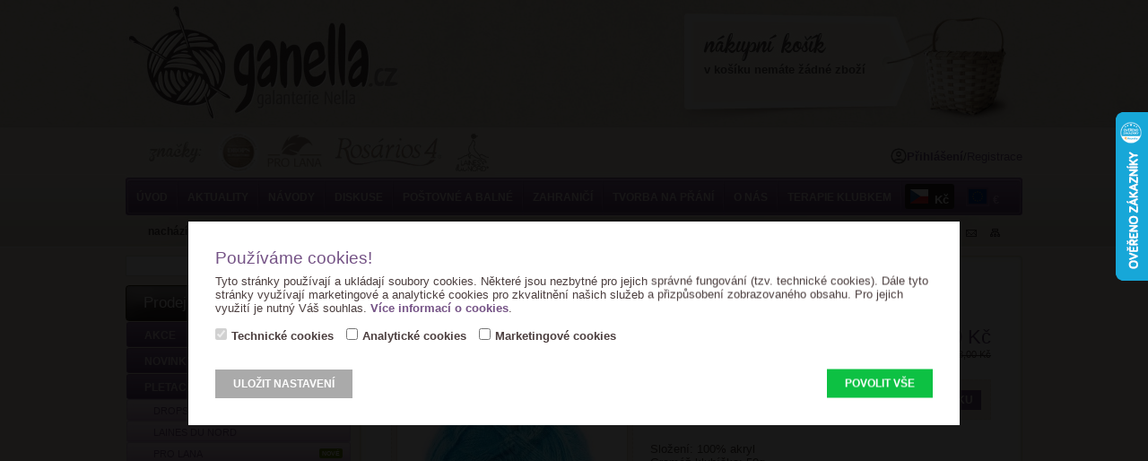

--- FILE ---
content_type: text/html; charset=ISO-8859-2
request_url: https://www.ganella.cz/prize-pluma/5564-prize-rosarios-pluma-70-tyrkysovomodra/
body_size: 7594
content:
<!DOCTYPE html PUBLIC "-//W3C//DTD XHTML 1.1//EN" "http://www.w3.org/TR/xhtml11/DTD/xhtml11.dtd">
<html xmlns="http://www.w3.org/1999/xhtml" xml:lang="cs">
<head>
	<meta http-equiv="content-type" content="text/html; charset=iso-8859-2" />
	<meta http-equiv="Content-language" content="cs" />
	<meta http-equiv="expires" content="-1" />

	<title>Příze Rosários Pluma 70 tyrkysovomodrá : Ganella.cz : galanterie Nella : prodej pletací příze online</title>
	<meta name="description" content="Příze Rosários Pluma 70 tyrkysovomodrá - Příze Pluma; Galanterie Nella / prodej příze online / Ganella.cz" />
	<meta name="keywords" content="Příze,Rosários,Pluma,tyrkysovomodrá,pl70,Příze,Pluma,galanterie,příze,pletení,háčkování,pletací příze,háčkovací příze,vlny,návody na pletení,jehlice,háčky,kruhové jehlice,pletací mlýnek" />
	<link rel="shortcut icon" href="/favicon.ico" />		
	
	<meta name="author" content="People For Net a.s. | PeopleForNet.cz" />
	<meta name="copyright" content="Ganella.cz | Galanterie Nella" />
 
	<meta name="robots" content="index,follow" />
	<meta name="googlebot" content="index,follow,snippet,archive" />
	<meta http-equiv="imagetoolbar" content="no" />

	<link rel="stylesheet" type="text/css" href="/css/global.css?nocache=v38431" media="screen, print" />
	
	
	<link rel="stylesheet" href="/lytebox/lytebox.css?nocache=125" type="text/css" media="screen" />
	<script type="text/javascript" language="javascript" src="/lytebox/lytebox.js"></script>

	<script src="/js/fce.js?nocache=587" type="text/javascript"></script>
	<script type="text/javascript" src="/js/jquery/jquery-1.7.2.min.js"></script>
	
	<!--<link href="/css/print.css" type="text/css" rel="StyleSheet" media="print" />-->
		
	<link href="/inc/cookies/style.css?nocache=1768793241" rel="stylesheet">
	<script src="/inc/cookies/scripts.js?nocache=1768793241" type="text/javascript"></script>
	
	
</head>
 
<body>
	
	<div class="screen">
	  <div class="page cols">
	  	<div class="r">
	  	
	  		<div class="bigbox">
	  			<div class="bigbox-top"></div>
	  			<div class="bigbox-bg">
				    <h1>Příze Rosários Pluma 70 tyrkysovomodrá</h1>
<div class="cols detail">
	<div class="foto">
<a rel="lytebox[]" href="/data/zbozi/h_77294462dd2ddea6def603f2e497285f.jpg" title="Příze Rosários Pluma 70 tyrkysovomodrá" class="foto-in"><img src="/data/zbozi/z_77294462dd2ddea6def603f2e497285f.jpg" alt="Příze Rosários Pluma 70 tyrkysovomodrá" /></a>	</div>
	<div class="desc">
		<div class="cols">
			<div class="detail-cena">58,00 Kč<span>doporučená cena: 58,00 Kč</span>			</div>
			<strong>Výrobce:</strong> Rosários 4<br />			<strong>Materiál:</strong> 100% akryl<br />			<strong>Skladem:</strong> 
ANO, 29 ks		</div>
		<form action="/kosik/" class="do-kosiku cols" method="post">
			<input type="hidden" name="addzbozi" value="5564">
			<div class="do-kosiku-in cols">
				množství: <input type="text" name="ks" value="1" title="počet kusů, které chcete přidat do košíku" /> ks
 		    <input type="submit" class="submit" value="do košíku" title="přidat zboží do košíku" />
			</div>
		 </form>
		<p><p>Složení: 100% akryl<br />
Gramáž klubíčka: 50g<br />
Návin klubíčka: 250m<br />
Jehlice a háček: 4,5-5<br />
Doporučená spotřeba na dámský svetr velikosti M je 5 klubíček</p></p>

		
	</div>
</div>







<hr class="tmg-30" /><div class="cols"><div class="item">
<a class="item-a" href="/prize-pluma/5553-prize-rosarios-pluma-61-bila/" title="Příze Rosários Pluma 61 bílá">
			<span class="clear"></span>
	<h2>Příze Rosários Pluma 61 bílá</h2>
	<span class="znacka">Rosários 4</span>	<span class="img-box">
	<img src="/data/zbozi/s_ddda2fd5df67985dc6986edc8fb1624f.jpg" alt="Příze Rosários Pluma 61 bílá" />	</span>
	<span class="material">100% akryl</span>	<span class="cena">58,00 Kč</span>
	<span class="skladem">SKLADEM: 22 ks</span></a>


<form action="/kosik/" method="post" class="item-do-kosiku">
	do košíku	<input type="hidden" name="setzbozi" value="5553" />
	<input type="text" class="tiny" name="ks" value="" />
	<input type="submit" class="submit" value="vložit" />
</form>


</div>
<div class="item">
<a class="item-a" href="/prize-pluma/5554-prize-rosarios-pluma-62-smetanova/" title="Příze Rosários Pluma 62 smetanová">
			<span class="clear"></span>
	<h2>Příze Rosários Pluma 62 smetanová</h2>
	<span class="znacka">Rosários 4</span>	<span class="img-box">
	<img src="/data/zbozi/s_55b47bdb1f140b4a962caae648683dc6.jpg" alt="Příze Rosários Pluma 62 smetanová" />	</span>
	<span class="material">100% akryl</span>	<span class="cena">58,00 Kč</span>
	<span class="skladem">SKLADEM: 19 ks</span></a>


<form action="/kosik/" method="post" class="item-do-kosiku">
	do košíku	<input type="hidden" name="setzbozi" value="5554" />
	<input type="text" class="tiny" name="ks" value="" />
	<input type="submit" class="submit" value="vložit" />
</form>


</div>
<div class="item">
<a class="item-a" href="/prize-pluma/5555-prize-rosarios-pluma-63-broskvova/" title="Příze Rosários Pluma 63 broskvová">
			<span class="clear"></span>
	<h2>Příze Rosários Pluma 63 broskvová</h2>
	<span class="znacka">Rosários 4</span>	<span class="img-box">
	<img src="/data/zbozi/s_80bb2c9ade37b3e2198e2d5ac36ee994.jpg" alt="Příze Rosários Pluma 63 broskvová" />	</span>
	<span class="material">100% akryl</span>	<span class="cena">58,00 Kč</span>
	<span class="skladem">SKLADEM: 12 ks</span></a>


<form action="/kosik/" method="post" class="item-do-kosiku">
	do košíku	<input type="hidden" name="setzbozi" value="5555" />
	<input type="text" class="tiny" name="ks" value="" />
	<input type="submit" class="submit" value="vložit" />
</form>


</div>
<div class="item">
<a class="item-a no-r-mg" href="/prize-pluma/5556-prize-rosarios-pluma-64-bezova/" title="Příze Rosários Pluma 64 béžová">
			<span class="clear"></span>
	<h2>Příze Rosários Pluma 64 béžová</h2>
	<span class="znacka">Rosários 4</span>	<span class="img-box">
	<img src="/data/zbozi/s_438736730ff31d3682b9b3c1392b375c.jpg" alt="Příze Rosários Pluma 64 béžová" />	</span>
	<span class="material">100% akryl</span>	<span class="cena">58,00 Kč</span>
	<span class="skladem">SKLADEM: 16 ks</span></a>


<form action="/kosik/" method="post" class="item-do-kosiku">
	do košíku	<input type="hidden" name="setzbozi" value="5556" />
	<input type="text" class="tiny" name="ks" value="" />
	<input type="submit" class="submit" value="vložit" />
</form>


</div>
<div class="item">
<a class="item-a" href="/prize-pluma/5558-prize-rosarios-pluma-65-vanilkova/" title="Příze Rosários Pluma 65 vanilková">
			<span class="clear"></span>
	<h2>Příze Rosários Pluma 65 vanilková</h2>
	<span class="znacka">Rosários 4</span>	<span class="img-box">
	<img src="/data/zbozi/s_b983d9a076ed40cc2e92490be28e94d6.jpg" alt="Příze Rosários Pluma 65 vanilková" />	</span>
	<span class="material">100% akryl</span>	<span class="cena">58,00 Kč</span>
	<span class="skladem">SKLADEM: 14 ks</span></a>


<form action="/kosik/" method="post" class="item-do-kosiku">
	do košíku	<input type="hidden" name="setzbozi" value="5558" />
	<input type="text" class="tiny" name="ks" value="" />
	<input type="submit" class="submit" value="vložit" />
</form>


</div>
<div class="item">
<a class="item-a" href="/prize-pluma/5559-prize-rosarios-pluma-66-svetla-zluta/" title="Příze Rosários Pluma 66 světlá žlutá">
			<span class="clear"></span>
	<h2>Příze Rosários Pluma 66 světlá žlutá</h2>
	<span class="znacka">Rosários 4</span>	<span class="img-box">
	<img src="/data/zbozi/s_117dbb7df0dfa98655dd1cf1e0a6405b.jpg" alt="Příze Rosários Pluma 66 světlá žlutá" />	</span>
	<span class="material">100% akryl</span>	<span class="cena">58,00 Kč</span>
	<span class="skladem">SKLADEM: 20 ks</span></a>


<form action="/kosik/" method="post" class="item-do-kosiku">
	do košíku	<input type="hidden" name="setzbozi" value="5559" />
	<input type="text" class="tiny" name="ks" value="" />
	<input type="submit" class="submit" value="vložit" />
</form>


</div>
<div class="item">
<a class="item-a" href="/prize-pluma/5560-prize-rosarios-pluma-67-svetla-merunka/" title="Příze Rosários Pluma 67 světlá meruňka">
			<span class="clear"></span>
	<h2>Příze Rosários Pluma 67 světlá meruňka</h2>
	<span class="znacka">Rosários 4</span>	<span class="img-box">
	<img src="/data/zbozi/s_793962d3cd6a5d096892dce67edc5619.jpg" alt="Příze Rosários Pluma 67 světlá meruňka" />	</span>
	<span class="material">100% akryl</span>	<span class="cena">58,00 Kč</span>
	<span class="skladem">SKLADEM: 10 ks</span></a>


<form action="/kosik/" method="post" class="item-do-kosiku">
	do košíku	<input type="hidden" name="setzbozi" value="5560" />
	<input type="text" class="tiny" name="ks" value="" />
	<input type="submit" class="submit" value="vložit" />
</form>


</div>
<div class="item">
<a class="item-a no-r-mg" href="/prize-pluma/5561-prize-rosarios-pluma-68-svetla-mint/" title="Příze Rosários Pluma 68 světlá mint">
			<span class="clear"></span>
	<h2>Příze Rosários Pluma 68 světlá mint</h2>
	<span class="znacka">Rosários 4</span>	<span class="img-box">
	<img src="/data/zbozi/s_cd9dd9575abaadffd7b458a4ae6aeaa6.jpg" alt="Příze Rosários Pluma 68 světlá mint" />	</span>
	<span class="material">100% akryl</span>	<span class="cena">58,00 Kč</span>
	<span class="skladem">SKLADEM: 16 ks</span></a>


<form action="/kosik/" method="post" class="item-do-kosiku">
	do košíku	<input type="hidden" name="setzbozi" value="5561" />
	<input type="text" class="tiny" name="ks" value="" />
	<input type="submit" class="submit" value="vložit" />
</form>


</div>
<div class="item">
<a class="item-a" href="/prize-pluma/5563-prize-rosarios-pluma-69-blankytne-modra/" title="Příze Rosários Pluma 69 blankytně modrá">
			<span class="clear"></span>
	<h2>Příze Rosários Pluma 69 blankytně modrá</h2>
	<span class="znacka">Rosários 4</span>	<span class="img-box">
	<img src="/data/zbozi/s_709da1f4f3322d2b3f3949756d031f87.jpg" alt="Příze Rosários Pluma 69 blankytně modrá" />	</span>
	<span class="material">100% akryl</span>	<span class="cena">58,00 Kč</span>
	<span class="skladem">SKLADEM: 22 ks</span></a>


<form action="/kosik/" method="post" class="item-do-kosiku">
	do košíku	<input type="hidden" name="setzbozi" value="5563" />
	<input type="text" class="tiny" name="ks" value="" />
	<input type="submit" class="submit" value="vložit" />
</form>


</div>
<div class="item">
<a class="item-a" href="/prize-pluma/5565-prize-rosarios-pluma-71-tyrkysova/" title="Příze Rosários Pluma 71 tyrkysová">
			<span class="clear"></span>
	<h2>Příze Rosários Pluma 71 tyrkysová</h2>
	<span class="znacka">Rosários 4</span>	<span class="img-box">
	<img src="/data/zbozi/s_fdcaaaff971b7525adc814ff6cd67853.jpg" alt="Příze Rosários Pluma 71 tyrkysová" />	</span>
	<span class="material">100% akryl</span>	<span class="cena">58,00 Kč</span>
	<span class="skladem">SKLADEM: 4 ks</span></a>


<form action="/kosik/" method="post" class="item-do-kosiku">
	do košíku	<input type="hidden" name="setzbozi" value="5565" />
	<input type="text" class="tiny" name="ks" value="" />
	<input type="submit" class="submit" value="vložit" />
</form>


</div>
<div class="item">
<a class="item-a" href="/prize-pluma/5566-prize-rosarios-pluma-72-lila/" title="Příze Rosários Pluma 72 lila">
			<span class="clear"></span>
	<h2>Příze Rosários Pluma 72 lila</h2>
	<span class="znacka">Rosários 4</span>	<span class="img-box">
	<img src="/data/zbozi/s_eaaef5a0374c29dd8818a074ddc0d493.jpg" alt="Příze Rosários Pluma 72 lila" />	</span>
	<span class="material">100% akryl</span>	<span class="cena">58,00 Kč</span>
	<span class="skladem">SKLADEM: 19 ks</span></a>


<form action="/kosik/" method="post" class="item-do-kosiku">
	do košíku	<input type="hidden" name="setzbozi" value="5566" />
	<input type="text" class="tiny" name="ks" value="" />
	<input type="submit" class="submit" value="vložit" />
</form>


</div>
<div class="item">
<a class="item-a no-r-mg" href="/prize-pluma/5567-prize-rosarios-pluma-73-svetla-ruzova/" title="Příze Rosários Pluma 73 světlá růžová">
			<span class="clear"></span>
	<h2>Příze Rosários Pluma 73 světlá růžová</h2>
	<span class="znacka">Rosários 4</span>	<span class="img-box">
	<img src="/data/zbozi/s_95848c3493392dfcb307426c7b172c2d.jpg" alt="Příze Rosários Pluma 73 světlá růžová" />	</span>
	<span class="material">100% akryl</span>	<span class="cena">58,00 Kč</span>
	<span class="skladem">SKLADEM: 9 ks</span></a>


<form action="/kosik/" method="post" class="item-do-kosiku">
	do košíku	<input type="hidden" name="setzbozi" value="5567" />
	<input type="text" class="tiny" name="ks" value="" />
	<input type="submit" class="submit" value="vložit" />
</form>


</div>
<div class="item">
<a class="item-a" href="/prize-pluma/5568-prize-rosarios-pluma-74-malinova/" title="Příze Rosários Pluma 74 malinová">
			<span class="clear"></span>
	<h2>Příze Rosários Pluma 74 malinová</h2>
	<span class="znacka">Rosários 4</span>	<span class="img-box">
	<img src="/data/zbozi/s_e97997d4f010cbbbd762458075d39643.jpg" alt="Příze Rosários Pluma 74 malinová" />	</span>
	<span class="material">100% akryl</span>	<span class="cena">58,00 Kč</span>
	<span class="skladem">SKLADEM: 11 ks</span></a>


<form action="/kosik/" method="post" class="item-do-kosiku">
	do košíku	<input type="hidden" name="setzbozi" value="5568" />
	<input type="text" class="tiny" name="ks" value="" />
	<input type="submit" class="submit" value="vložit" />
</form>


</div>
<div class="item">
<a class="item-a" href="/prize-pluma/5569-prize-rosarios-pluma-75-cervena/" title="Příze Rosários Pluma 75 červená">
			<span class="clear"></span>
	<h2>Příze Rosários Pluma 75 červená</h2>
	<span class="znacka">Rosários 4</span>	<span class="img-box">
	<img src="/data/zbozi/s_761cc1b977af96f6432bb11b2e3e1eb1.jpg" alt="Příze Rosários Pluma 75 červená" />	</span>
	<span class="material">100% akryl</span>	<span class="cena">58,00 Kč</span>
	<span class="skladem">SKLADEM: 7 ks</span></a>


<form action="/kosik/" method="post" class="item-do-kosiku">
	do košíku	<input type="hidden" name="setzbozi" value="5569" />
	<input type="text" class="tiny" name="ks" value="" />
	<input type="submit" class="submit" value="vložit" />
</form>


</div>
<div class="item">
<a class="item-a" href="/prize-pluma/5570-prize-rosarios-pluma-76-tmava-modra/" title="Příze Rosários Pluma 76 tmavá modrá">
			<span class="clear"></span>
	<h2>Příze Rosários Pluma 76 tmavá modrá</h2>
	<span class="znacka">Rosários 4</span>	<span class="img-box">
	<img src="/data/zbozi/s_96d2ab5c728076bfc3917bb855320708.jpg" alt="Příze Rosários Pluma 76 tmavá modrá" />	</span>
	<span class="material">100% akryl</span>	<span class="cena">58,00 Kč</span>
	<span class="skladem">SKLADEM: 8 ks</span></a>


<form action="/kosik/" method="post" class="item-do-kosiku">
	do košíku	<input type="hidden" name="setzbozi" value="5570" />
	<input type="text" class="tiny" name="ks" value="" />
	<input type="submit" class="submit" value="vložit" />
</form>


</div>
<div class="item">
<a class="item-a no-r-mg" href="/prize-pluma/5572-prize-rosarios-pluma-77-svetla-seda/" title="Příze Rosários Pluma 77 světlá šedá">
			<span class="clear"></span>
	<h2>Příze Rosários Pluma 77 světlá šedá</h2>
	<span class="znacka">Rosários 4</span>	<span class="img-box">
	<img src="/data/zbozi/s_e422768efe7e3221080a5a1d6d92d069.jpg" alt="Příze Rosários Pluma 77 světlá šedá" />	</span>
	<span class="material">100% akryl</span>	<span class="cena">58,00 Kč</span>
	<span class="skladem">SKLADEM: 3 ks</span></a>


<form action="/kosik/" method="post" class="item-do-kosiku">
	do košíku	<input type="hidden" name="setzbozi" value="5572" />
	<input type="text" class="tiny" name="ks" value="" />
	<input type="submit" class="submit" value="vložit" />
</form>


</div>
<div class="item">
<a class="item-a" href="/prize-pluma/5573-prize-rosarios-pluma-78-cerna/" title="Příze Rosários Pluma 78 černá">
			<span class="clear"></span>
	<h2>Příze Rosários Pluma 78 černá</h2>
	<span class="znacka">Rosários 4</span>	<span class="img-box">
	<img src="/data/zbozi/s_514983f292f4fd7c910a1550c45e22fa.jpg" alt="Příze Rosários Pluma 78 černá" />	</span>
	<span class="material">100% akryl</span>	<span class="cena">58,00 Kč</span>
	<span class="skladem">SKLADEM: 6 ks</span></a>


<form action="/kosik/" method="post" class="item-do-kosiku">
	do košíku	<input type="hidden" name="setzbozi" value="5573" />
	<input type="text" class="tiny" name="ks" value="" />
	<input type="submit" class="submit" value="vložit" />
</form>


</div>
<div class="item">
<a class="item-a" href="/prize-pluma/5574-prize-rosarios-pluma-79-vinova/" title="Příze Rosários Pluma 79 vínová">
			<span class="clear"></span>
	<h2>Příze Rosários Pluma 79 vínová</h2>
	<span class="znacka">Rosários 4</span>	<span class="img-box">
	<img src="/data/zbozi/s_197b78163fb5acdafc9377a8aa4a4b77.jpg" alt="Příze Rosários Pluma 79 vínová" />	</span>
	<span class="material">100% akryl</span>	<span class="cena">58,00 Kč</span>
	<span class="skladem">SKLADEM: 6 ks</span></a>


<form action="/kosik/" method="post" class="item-do-kosiku">
	do košíku	<input type="hidden" name="setzbozi" value="5574" />
	<input type="text" class="tiny" name="ks" value="" />
	<input type="submit" class="submit" value="vložit" />
</form>


</div>
<div class="item">
<a class="item-a" href="/prize-pluma/5575-prize-rosarios-pluma-80-petrol/" title="Příze Rosários Pluma 80 petrol">
			<span class="clear"></span>
	<h2>Příze Rosários Pluma 80 petrol</h2>
	<span class="znacka">Rosários 4</span>	<span class="img-box">
	<img src="/data/zbozi/s_0a009e0da09908ae42cd326dc394b091.jpg" alt="Příze Rosários Pluma 80 petrol" />	</span>
	<span class="material">100% akryl</span>	<span class="cena">58,00 Kč</span>
	<span class="skladem">SKLADEM: 17 ks</span></a>


<form action="/kosik/" method="post" class="item-do-kosiku">
	do košíku	<input type="hidden" name="setzbozi" value="5575" />
	<input type="text" class="tiny" name="ks" value="" />
	<input type="submit" class="submit" value="vložit" />
</form>


</div>
<div class="item">
<a class="item-a no-r-mg" href="/prize-pluma/5576-prize-rosarios-pluma-81-stredni-zluta/" title="Příze Rosários Pluma 81 střední žlutá">
			<span class="clear"></span>
	<h2>Příze Rosários Pluma 81 střední žlutá</h2>
	<span class="znacka">Rosários 4</span>	<span class="img-box">
	<img src="/data/zbozi/s_29491e48f6084812dec8de0497bfa17d.jpg" alt="Příze Rosários Pluma 81 střední žlutá" />	</span>
	<span class="material">100% akryl</span>	<span class="cena">58,00 Kč</span>
	<span class="skladem">SKLADEM: 16 ks</span></a>


<form action="/kosik/" method="post" class="item-do-kosiku">
	do košíku	<input type="hidden" name="setzbozi" value="5576" />
	<input type="text" class="tiny" name="ks" value="" />
	<input type="submit" class="submit" value="vložit" />
</form>


</div>
<div class="item">
<a class="item-a" href="/prize-pluma/5577-prize-rosarios-pluma-82-oranzova/" title="Příze Rosários Pluma 82 oranžová">
			<span class="clear"></span>
	<h2>Příze Rosários Pluma 82 oranžová</h2>
	<span class="znacka">Rosários 4</span>	<span class="img-box">
	<img src="/data/zbozi/s_4f190839d686c376fd1b0fe3828966f8.jpg" alt="Příze Rosários Pluma 82 oranžová" />	</span>
	<span class="material">100% akryl</span>	<span class="cena">58,00 Kč</span>
	<span class="skladem">SKLADEM: 8 ks</span></a>


<form action="/kosik/" method="post" class="item-do-kosiku">
	do košíku	<input type="hidden" name="setzbozi" value="5577" />
	<input type="text" class="tiny" name="ks" value="" />
	<input type="submit" class="submit" value="vložit" />
</form>


</div>
<div class="item">
<a class="item-a" href="/prize-pluma/5579-prize-rosarios-pluma-83-svetla-zelena/" title="Příze Rosários Pluma 83 světlá zelená">
			<span class="clear"></span>
	<h2>Příze Rosários Pluma 83 světlá zelená</h2>
	<span class="znacka">Rosários 4</span>	<span class="img-box">
	<img src="/data/zbozi/s_5adedadb0200447935e44793a07feea8.jpg" alt="Příze Rosários Pluma 83 světlá zelená" />	</span>
	<span class="material">100% akryl</span>	<span class="cena">58,00 Kč</span>
	<span class="skladem">SKLADEM: 8 ks</span></a>


<form action="/kosik/" method="post" class="item-do-kosiku">
	do košíku	<input type="hidden" name="setzbozi" value="5579" />
	<input type="text" class="tiny" name="ks" value="" />
	<input type="submit" class="submit" value="vložit" />
</form>


</div>
<div class="item">
<a class="item-a" href="/prize-pluma/5580-prize-rosarios-pluma-84-fialova/" title="Příze Rosários Pluma 84 fialová">
			<span class="clear"></span>
	<h2>Příze Rosários Pluma 84 fialová</h2>
	<span class="znacka">Rosários 4</span>	<span class="img-box">
	<img src="/data/zbozi/s_b60f2740228517f79c54903709bb7a74.jpg" alt="Příze Rosários Pluma 84 fialová" />	</span>
	<span class="material">100% akryl</span>	<span class="cena">58,00 Kč</span>
	<span class="skladem">SKLADEM: 19 ks</span></a>


<form action="/kosik/" method="post" class="item-do-kosiku">
	do košíku	<input type="hidden" name="setzbozi" value="5580" />
	<input type="text" class="tiny" name="ks" value="" />
	<input type="submit" class="submit" value="vložit" />
</form>


</div>
<div class="item">
<a class="item-a no-r-mg" href="/prize-pluma/5581-prize-rosarios-pluma-85-sedofialova/" title="Příze Rosários Pluma 85 šedofialová">
			<span class="clear"></span>
	<h2>Příze Rosários Pluma 85 šedofialová</h2>
	<span class="znacka">Rosários 4</span>	<span class="img-box">
	<img src="/data/zbozi/s_d3e790d4e2c142acc78c734d1f1536cd.jpg" alt="Příze Rosários Pluma 85 šedofialová" />	</span>
	<span class="material">100% akryl</span>	<span class="cena">58,00 Kč</span>
	<span class="skladem">SKLADEM: 15 ks</span></a>


<form action="/kosik/" method="post" class="item-do-kosiku">
	do košíku	<input type="hidden" name="setzbozi" value="5581" />
	<input type="text" class="tiny" name="ks" value="" />
	<input type="submit" class="submit" value="vložit" />
</form>


</div>
<div class="item">
<a class="item-a" href="/prize-pluma/5582-prize-rosarios-pluma-86-sedohneda/" title="Příze Rosários Pluma 86 šedohnědá">
			<span class="clear"></span>
	<h2>Příze Rosários Pluma 86 šedohnědá</h2>
	<span class="znacka">Rosários 4</span>	<span class="img-box">
	<img src="/data/zbozi/s_597183792bbeac6f7051af08653ee8ca.jpg" alt="Příze Rosários Pluma 86 šedohnědá" />	</span>
	<span class="material">100% akryl</span>	<span class="cena">58,00 Kč</span>
	<span class="skladem">SKLADEM: 12 ks</span></a>


<form action="/kosik/" method="post" class="item-do-kosiku">
	do košíku	<input type="hidden" name="setzbozi" value="5582" />
	<input type="text" class="tiny" name="ks" value="" />
	<input type="submit" class="submit" value="vložit" />
</form>


</div>
<div class="item">
<a class="item-a" href="/prize-pluma/5583-prize-rosarios-pluma-87-kastanova/" title="Příze Rosários Pluma 87 kaštanová">
			<span class="clear"></span>
	<h2>Příze Rosários Pluma 87 kaštanová</h2>
	<span class="znacka">Rosários 4</span>	<span class="img-box">
	<img src="/data/zbozi/s_73fb0f2d7fd6301caeb71fc9f45fcb6a.jpg" alt="Příze Rosários Pluma 87 kaštanová" />	</span>
	<span class="material">100% akryl</span>	<span class="cena">58,00 Kč</span>
	<span class="skladem"></span></a>


<form action="/kosik/" method="post" class="item-do-kosiku">
</form>


</div>
<div class="item">
<a class="item-a" href="/prize-pluma/5584-prize-rosarios-pluma-88-zluta/" title="Příze Rosários Pluma 88 žlutá">
			<span class="clear"></span>
	<h2>Příze Rosários Pluma 88 žlutá</h2>
	<span class="znacka">Rosários 4</span>	<span class="img-box">
	<img src="/data/zbozi/s_1f6bf30294d933358a63c93fd9c8a742.jpg" alt="Příze Rosários Pluma 88 žlutá" />	</span>
	<span class="material">100% akryl</span>	<span class="cena">58,00 Kč</span>
	<span class="skladem">SKLADEM: 12 ks</span></a>


<form action="/kosik/" method="post" class="item-do-kosiku">
	do košíku	<input type="hidden" name="setzbozi" value="5584" />
	<input type="text" class="tiny" name="ks" value="" />
	<input type="submit" class="submit" value="vložit" />
</form>


</div>
<div class="item">
<a class="item-a no-r-mg" href="/prize-pluma/5585-prize-rosarios-pluma-89-tmave-cervena/" title="Příze Rosários Pluma 89 tmavě červená">
			<span class="clear"></span>
	<h2>Příze Rosários Pluma 89 tmavě červená</h2>
	<span class="znacka">Rosários 4</span>	<span class="img-box">
	<img src="/data/zbozi/s_6b06fda6b592800c4ce586da4c253abb.jpg" alt="Příze Rosários Pluma 89 tmavě červená" />	</span>
	<span class="material">100% akryl</span>	<span class="cena">58,00 Kč</span>
	<span class="skladem">SKLADEM: 1 ks</span></a>


<form action="/kosik/" method="post" class="item-do-kosiku">
	do košíku	<input type="hidden" name="setzbozi" value="5585" />
	<input type="text" class="tiny" name="ks" value="" />
	<input type="submit" class="submit" value="vložit" />
</form>


</div>
<div class="item">
<a class="item-a" href="/prize-pluma/5586-prize-rosarios-pluma-90-kralovska-modra/" title="Příze Rosários Pluma 90 královská modrá">
			<span class="clear"></span>
	<h2>Příze Rosários Pluma 90 královská modrá</h2>
	<span class="znacka">Rosários 4</span>	<span class="img-box">
	<img src="/data/zbozi/s_27d0e4a880f05edd0fd86e53a88e53ac.jpg" alt="Příze Rosários Pluma 90 královská modrá" />	</span>
	<span class="material">100% akryl</span>	<span class="cena">58,00 Kč</span>
	<span class="skladem">SKLADEM: 25 ks</span></a>


<form action="/kosik/" method="post" class="item-do-kosiku">
	do košíku	<input type="hidden" name="setzbozi" value="5586" />
	<input type="text" class="tiny" name="ks" value="" />
	<input type="submit" class="submit" value="vložit" />
</form>


</div>
<div class="item">
<a class="item-a" href="/prize-pluma/5587-prize-rosarios-pluma-91-svetla-modra/" title="Příze Rosários Pluma 91 světlá modrá">
			<span class="clear"></span>
	<h2>Příze Rosários Pluma 91 světlá modrá</h2>
	<span class="znacka">Rosários 4</span>	<span class="img-box">
	<img src="/data/zbozi/s_9df0c082b6f5a38ee3dbd2998dff3f7c.jpg" alt="Příze Rosários Pluma 91 světlá modrá" />	</span>
	<span class="material">100% akryl</span>	<span class="cena">58,00 Kč</span>
	<span class="skladem">SKLADEM: 17 ks</span></a>


<form action="/kosik/" method="post" class="item-do-kosiku">
	do košíku	<input type="hidden" name="setzbozi" value="5587" />
	<input type="text" class="tiny" name="ks" value="" />
	<input type="submit" class="submit" value="vložit" />
</form>


</div>
</div>						</div>
					<div class="bigbox-bott"></div>
				</div>
				
			</div>	
	    <div class="l">
	    	<div class="bmg-10 search cols">
					<form action="/vyhledavani.php" method="get">
						<input type="submit" name="vyhledat" value="vyhledat" class="submit f-right rmg-3" />
						<input class="normal" type="text" name="q" value="" />
					</form>
				</div>
				<div class="bmg-20">
					<h3 class="h-col"><span>Prodej online</span></h3>
					<ul class="submenu">
<li><a href="/akce/" title="Zboží v akci"><span><span>akce</span></span></a></li><li><a href="/zbozi-novinky/" title="Novinky ve zboží"><span><span>Novinky ve zboží</span></span></a></li>

<li><a href="/pletaci-hackovaci-prize/" title="Pletací a háčkovací příze"><span><span>  Pletací a háčkovací příze</span></span></a><ul><li><a href="/prize-yarns-drops/" title="Příze výrobce Drops"><span><span>     Drops</span></span></a></li><li><a href="/laines_du_nord/" title="LAINES du NORD"><span><span>     Laines du Nord</span></span></a></li><li><a href="/prize-yarns-pro-lana/" title="Příze Pro Lana"><span><span> <em class="menu-novinka">nové</em>    Pro Lana</span></span></a></li><li><a href="/prize-rosarios_4/" title="Příze výrobce Rosários 4"><span><span>     Rosários 4</span></span></a><ul><li><a href="/amor_perfeito/" title="Amor- Perfeito"><span><span> <em class="menu-akce">akce</em>   Amor-Perfeito VÝPRODEJ</span></span></a></li><li><a href="/rosario_4_aurora/" title="Aurora"><span><span>    Aurora</span></span></a></li><li><a href="/rosario_4_balada/" title="Balada"><span><span> <em class="menu-novinka">nové</em>   Balada</span></span></a></li><li><a href="/capuccino/" title="Příze Rosários Capuccino"><span><span> <em class="menu-akce">akce</em>   Capuccino VÝPRODEJ</span></span></a></li><li><a href="/rosario_4_caravela/" title="Caravela"><span><span>    Caravela</span></span></a></li><li><a href="/rosario_4_cordatta_print/" title="Cordatta Print DOPRODEJ"><span><span> <em class="menu-akce">akce</em>   Cordatta Print -15%</span></span></a></li><li><a href="/rosarios_4_invicta/" title="Invicta"><span><span>    Invicta</span></span></a></li><li><a href="/rosarios_4_madragoa/" title="Madragoa"><span><span>    Madragoa</span></span></a></li><li><a href="/rosarios_4_meia/" title="Meia"><span><span>    Meia</span></span></a></li><li><a href="/rosarios_4_meia_print/" title="Meia Print"><span><span>    Meia Print</span></span></a></li><li><a href="/prize_lisboa/" title="Lisboa"><span><span> <em class="menu-akce">akce</em>   Lisboa VÝPRODEJ</span></span></a></li><li><a href="/olhapim/" title="Příze Rosários Olhapim"><span><span>    Olhapim</span></span></a></li><li><a href="/prize-paillettes/" title="Příze Paillettes"><span><span>    Paillettes</span></span></a></li><li><a href="/prize-pata-choca/" title="Příze Pata Choca"><span><span> <em class="menu-akce">akce</em>   Pata Choca -15%</span></span></a></li><li><a href="/prize-pluma/" title="Příze Pluma" class="act"><span><span>    Pluma</span></span></a></li><li><a href="/rosario_4_troca-tintas/" title="Troca-Tintas"><span><span>    Troca-Tintas</span></span></a></li><li><a href="/rosarios_4_undyed-dobarvovaci_prize/" title="Undyed - nebarvená vlna a příze"><span><span>    Undyed - nebarvená příze a vlna</span></span></a></li></ul></li><li><a href="/prize-yarns-schachenmayr/" title="Příze Schachenmayr"><span><span>     Schachenmayr</span></span></a></li></ul></li><li><a href="/galanterie/" title="Galanterie"><span><span>  Galanterie</span></span></a></li><li><a href="/darkove-poukazy/" title="Dárkové poukazy"><span><span>  Dárkové poukazy</span></span></a></li><li><a href="/navody_k_zakoupeni/" title="Návody k zakoupení"><span><span>  Návody k zakoupení</span></span></a></li><li><a href="/vyprodej/" title="Výprodej"><span><span> <em class="menu-akce">akce</em> Výprodej</span></span></a></li><li><a href="/pletene/" title="Pletená a háčkovaná tvorba"><span><span>  Pletená a háčkovaná tvorba</span></span></a></li>					</ul>
				</div>
				
				<div class="box">
					<h3 class="h-col"><span>Kontakt</span></h3>
					<div class="box-top"></div>
					<div class="box-bg">
<p><strong>Veronika Švecová</strong><br />
Hlavní 179<br />
Želivec<br />
251 68</p>

<p><strong>tel.:</strong> 606752311<br />
<strong>e-mail:</strong> <a href="mailto:veronika@ganella.cz">veronika@ganella.cz</a></p>						<div class="tmg-5 small-font"><a href="/kontakt/" title="více informací" class="no-bold">více informací &gt;</a></div>
					</div>
					<div class="box-bott"></div>
				</div>
				<div class="tmg-10 t-right cols">
				


<div id="showHeurekaBadgeHere-2" class="f-right lmg-10"></div><script type="text/javascript">
//<![CDATA[
var _hwq = _hwq || [];
    _hwq.push(['setKey', '20F9AE75B7D5E814D56877A7448D2566']);_hwq.push(['showWidget', '2', '10140', 'Ganella', 'ganella-cz']);(function() {
    var ho = document.createElement('script'); ho.type = 'text/javascript'; ho.async = true;
    ho.src = ('https:' == document.location.protocol ? 'https://ssl' : 'http://www') + '.heureka.cz/direct/i/gjs.php?n=wdgt&sak=20F9AE75B7D5E814D56877A7448D2566';
    var s = document.getElementsByTagName('script')[0]; s.parentNode.insertBefore(ho, s);
})();
//]]>
</script>
					<a href="https://www.instagram.com/ganella_handmade/" onclick="return !window.open(this.href)"><img src="/img/insta.jpg" alt="Instagram" width="52" height="52" class="f-right" /></a>
					<a href="http://www.facebook.com/pages/ganellacz/190817687656598" onclick="return !window.open(this.href)"><img src="/img/fb.jpg" alt="Facebook" width="52" height="52" class="f-right" /></a>
				</div>
				<!-- <div class="tmg-10"><a onclick="return !window.open(this.href)" href="https://www.shoproku.cz/soutez?shop=ganella&amp;utm_campaign=bannery_2024&amp;utm_source=banner_side_cs#hlasovat-v-cene-popularity"><img src="https://www.shoproku.cz/build/images/2024/award-banners/dark/cs/300x250.a7ca4c40.jpg" width="250" alt="Hlasujte v anketě ShopRoku 2025" /></a></div> -->
				
				

	    </div>
	  </div>
	  
	  <div class="head">
	  	<ul class="menu">
<li onmouseout="ddm_hide('ddm-9')" onmouseover="ddm_show('ddm-9')"><a href="/uvod/" title="Úvod"><span><span><span><span>úvod</span></span></span></span></a></li><li onmouseout="ddm_hide('ddm-2')" onmouseover="ddm_show('ddm-2')"><a href="/aktuality/" title="aktuality"><span><span><span><span>aktuality</span></span></span></span></a></li><li onmouseout="ddm_hide('ddm-31')" onmouseover="ddm_show('ddm-31')"><a href="/navody-na-pleteni-hackovani/" title="Návody na pletení a háčkování"><span><span><span><span>Návody</span></span></span></span></a></li><li onmouseout="ddm_hide('ddm-12')" onmouseover="ddm_show('ddm-12')"><a href="/forum/" title="Diskuse"><span><span><span><span>Diskuse</span></span></span></span></a></li><li onmouseout="ddm_hide('ddm-33')" onmouseover="ddm_show('ddm-33')"><a href="/postovne_a_balne/" title="Poštovné a balné"><span><span><span><span>Poštovné a balné</span></span></span></span></a></li><li onmouseout="ddm_hide('ddm-41')" onmouseover="ddm_show('ddm-41')"><a href="/objednavky-slovensko/" title="Objednávání do sousedních států"><span><span><span><span>ZAHRANIČÍ</span></span></span></span></a></li><li onmouseout="ddm_hide('ddm-49')" onmouseover="ddm_show('ddm-49')"><a href="/ma_tvorba/" title="Pletená a háčkovaná tvorba na přání"><span><span><span><span>TVORBA NA PŘÁNÍ</span></span></span></span></a></li><li onmouseout="ddm_hide('ddm-47')" onmouseover="ddm_show('ddm-47')"><a href="/o_nas/" title="O NÁS"><span><span><span><span>O NÁS</span></span></span></span></a></li><li onmouseout="ddm_hide('ddm-51')" onmouseover="ddm_show('ddm-51')"><a href="/terapie_klubkem/" title="Terapie klubkem"><span><span><span><span>Terapie klubkem</span></span></span></span></a></li>	  	</ul>
	  	
	  	<div class="loga cols">
	  		<img src="/img/loga/txt.jpg" alt="nabízené značky" />
<a href="/kosik-na-pleteni-siti/" title="Milward" class="milward"><span>Milward</span></a><a href="/prize-yarns-drops/" title="Drops" class="drops"><span>Drops</span></a><a href="/prize-yarns-pro-lana/" title="Pro Lana" class="prolana"><span>Pro Lana</span></a><a href="/prize-rosarios_4/" title="Rosários 4" class="rosarios_4"><span>Rosários 4</span></a><a href="/laines_du_nord/" title="LAINES du NORD" class="lainesdunord"><span>LAINES du NORD</span></a>	  	</div>
	  	
	  	
	  		
			
			<div class="login">
				<img src="/img/icons/user.png" height="18" />
								
					<a href="/prihlaseni/" title="Přihlášení">Přihlášení</a>
					<span> / </span>
					<a href="/registrace/" title="Registrace" class="no-bold">Registrace</a>
							</div>
			

	  	
	  	<div class="path">
	  		<strong>nacházíte se:</strong>
<a href="/" title="Ganella.cz">Ganella.cz</a> &nbsp;&gt;&nbsp; <a href="/pletaci-hackovaci-prize/" title="Pletací a háčkovací příze">Pletací a háčkovací příze</a> &nbsp;&gt;&nbsp; <a href="/prize-rosarios_4/" title="Rosários 4">Rosários 4</a> &nbsp;&gt;&nbsp; <a href="/prize-pluma/" title="Pluma">Pluma</a> &nbsp;&gt;&nbsp; <a href="/prize-pluma/5564-prize-rosarios-pluma-70-tyrkysovomodra/" title="Příze Rosários Pluma 70 tyrkysovomodrá">Příze Rosários Pluma 70 tyrkysovomodrá</a>	  	</div>
	  	
	  	<div class="icons cols">
				<a href="/" title="Na úvod" class="home"><span>domů</span></a>
				<a href="/kontakt/" title="Kontakt" class="mail"><span>Kontakt</span></a>				<a href="/mapa-stranek/" title="Mapa stránek" class="map"><span>Mapa stránek</span></a>			</div>
			
			<div class="mena-form">
				<a href="/SK/"><img src="/img/flags/euro.gif" alt="Euro"> &euro;</a>
				<a href="/CZ/" class="act"><img src="/img/flags/cz.gif" alt="Česká koruna"> Kč</a>
			</div>			
			
			<a class="kosik">
				<span class="kosik-in">
v košíku nemáte žádné zboží				</span>
	    </a>
	    

	  	<a class="to-home" href="/" title="Ganella.cz"><span>Ganella.cz</span></a>
	  </div>
	
	</div>
	
	
	
	
	
	<div class="foot">
		<div class="foot-in">
			<div class="foot-in-in cols">
				<ul class="footmenu">
<li><a href="/cookies/" title="Informace o cookies">Informace o cookies</a></li><li><a href="/zasady-ochrany-osobnich-udaju/" title="Zásady ochrany osobních údajů">Zásady ochrany osobních údajů</a></li><li><a href="/postovne_a_balne/" title="Poštovné a balné">Poštovné a balné</a></li><li><a href="/jak-nakupovat/" title="Jak nakupovat">Jak nakupovat</a></li><li><a href="/kontakt/" title="Kontakt">Kontakt</a></li><li><a href="/mapa-stranek/" title="Mapa stránek">Mapa stránek</a></li><li><a href="/obchodni-podminky/" title="obchodni podmínky">Obchodní podmínky</a></li><li><a href="/historie/" title="Historie objednávek">Historie objednávek</a></li>				</ul>
				Copyright &copy; 2012 <strong>Ganella.cz</strong><br />
				<span class="small-font"><a href="http://www.peoplefornet.cz" onclick="return !window.open(this.href)">tvorba www stránek <strong>People For Net a.s.</strong></a></span> 
			</div> 


<script type="text/javascript">
//<![CDATA[
var _hwq = _hwq || [];
    _hwq.push(['setKey', '20F9AE75B7D5E814D56877A7448D2566']);_hwq.push(['setTopPos', '60']);_hwq.push(['showWidget', '22']);(function() {
    var ho = document.createElement('script'); ho.type = 'text/javascript'; ho.async = true;
    ho.src = ('https:' == document.location.protocol ? 'https://ssl' : 'http://www') + '.heureka.cz/direct/i/gjs.php?n=wdgt&sak=20F9AE75B7D5E814D56877A7448D2566';
    var s = document.getElementsByTagName('script')[0]; s.parentNode.insertBefore(ho, s);
})();
//]]>
</script>
<a href="https://www.toplist.cz/" target="_top"><img src="https://toplist.cz/count.asp?id=1352146" alt="TOPlist" border="0" width="1" heihgt="1" /></a>



		</div> 
	</div>
	
	<div class="footlogos cols tmg-20 bmg-20">
		<a href="https://www.shoproku.cz/vysledky#galanterie-2018" onclick="return !window.open(this.href)" style="display:inline-block;margin:0 15px 0 15px;"><img src="/img/shop_roku_2018.png" alt="ShopRoku 2018" height="30" /></a>
		<a href="https://www.shoproku.cz/vysledky#galanterie-2017" onclick="return !window.open(this.href)" style="display:inline-block;margin:0 15px 0 15px;"><img src="/img/shop_roku_2017.png" alt="ShopRoku 2017" height="30" /></a>
		<a href="https://www.shoproku.cz/vysledky#galanterie-2016" onclick="return !window.open(this.href)" style="display:inline-block;margin:0 15px 0 15px;"><img src="/img/shop_roku_2016.png" alt="ShopRoku 2016" height="30" /></a>
		<a href="http://www.shoproku.cz/vysledky-shoproku-2013#hobby-a-volny-cas" onclick="return !window.open(this.href)" style="display:inline-block;margin:0 15px 0 15px;"><img src="/img/shop_roku.jpg" alt="ShopRoku 2013" height="30" /></a>
	</div>
	
		<div class="tmg-20 bmg-20 t-center">
		<a href="https://www.comgate.cz/cz/platebni-brana" target="_blank"><img src="/img/comgate-paticka-e-shopu.png?v=2" alt="Platební brána ComGate" height="30"></a>
	</div>
	



<div id="cookies-canvas" class="cookies-canvas"></div>
<div id="cookies-popup" class="cookies-popup">
	<h2>Používáme cookies!</h2>
	<p>Tyto stránky používají a ukládají soubory cookies. Některé jsou nezbytné pro jejich správné fungování (tzv. technické cookies). Dále tyto stránky využívají marketingové a analytické cookies pro zkvalitnění našich služeb a přizpůsobení zobrazovaného obsahu. Pro jejich využití je nutný Váš souhlas.
	<a href="/cookies/">Více informací o cookies</a>.</p>
	<form method="post" onsubmit="return false">
		<span class="inline-block rmg-10 bmg-10"><input type="checkbox" name="tcks" id="tcks" value="Y" class="check" checked disabled /><label class="checkbox" for="tcks">Technické cookies</label></span>
		<span class="inline-block rmg-10 bmg-10"><input type="checkbox" name="acks" id="acks" value="Y" class="check" /><label class="checkbox" for="acks">Analytické cookies</label></span>
		<span class="inline-block rmg-10 bmg-10"><input type="checkbox" name="mcks" id="mcks" value="Y" class="check" /><label class="checkbox" for="mcks">Marketingové cookies</label></span>
		<div class="cookies-popup-buttons">
			<a href="#" class="button cookies-button-disable" onclick="return !saveCookies(0)">Uložit nastavení</a>
			<a href="#" class="button" onclick="return !saveCookies(1)">Povolit vše</a>
		</div>
	</form>
</div>
<script>
ANALYTICS = 0;
MARKETING = 0;
head_analytics = '<script>var _gaq = _gaq || [];_gaq.push([\'_setAccount\', \'UA-33766181-1\']);_gaq.push([\'_trackPageview\']);(function() {  var ga = document.createElement(\'script\'); ga.type = \'text/javascript\'; ga.async = true;  ga.src = (\'https:\' == document.location.protocol ? \'https://ssl\' : \'http://www\') + \'.google-analytics.com/ga.js\';  var s = document.getElementsByTagName(\'script\')[0]; s.parentNode.insertBefore(ga, s);})();</'+'script>';
head_marketing = '';
html_analytics = [];
html_marketing = [];
html_cookies = [];
</script><script>$(document).ready(function(){window.scrollTo(0, 0);});</script>

</body>
</html>

--- FILE ---
content_type: text/css
request_url: https://www.ganella.cz/inc/cookies/style.css?nocache=1768793241
body_size: 862
content:
.cookiebox-item {	
	margin-bottom: 5px;	
	border: 1px solid #f5f5f5;
	border-radius: 3px;
}
.cookiebox-item-h {
	background: #f5f5f5;
	border-radius: 3px;
	padding: 20px;
	display: flex;
	justify-content: space-between;
	align-items: center;
}
.cookiebox-item-h label {
	font-size: 110%;
	font-weight: bold;
}
.cookiebox-item-h:hover {
	background: #eee;
}
.cookiebox-item-oc {
	padding-right: 15px;
	position: relative;
	font-weight: normal;
}
.cookiebox-item-oc::after {
	content: '';
	border-bottom: 2px solid black;
	border-right: 2px solid black;
	transform: translateY(-50%) rotate(45deg);
	transform-origin: center center;
	width: 4px;
	height: 4px;
	position: absolute;
	right: 0;
	top: 50%;
}
.cookiebox-item-detail {
	padding: 10px;
	overflow: auto;
}
.cookiebox-item-table {
	width: 100%;
	min-width: 300px;
	font-size: 90%;
}
.cookiebox-item-table thead td, .cookiebox-item-table thead th {
	padding: 10px;
	background: #ddd;	
	font-size: 90%;	
	font-weight: 500;
	text-transform: uppercase;
}
.cookiebox-item-table td, .cookiebox-item-table th {
	padding: 10px;
	background: #fdfdfd;
}
.cookiebox-item-table tr:nth-child(even) td, .cookiebox-item-table tr:nth-child(even) th {
	background: #fafafa;
}
.cookiebox-submit {
	text-align: right;
	margin-top: 10px;
}
.cookiebox-item-table-nazev {
	width: 100px;
	font-weight: 500;
}
.cookiebox-item-table-delka {
	width: 100px;
	text-align: center;
}

.cookies-links {
	margin-bottom: 20px;
	display: flex;
}
.cookies-links > * {
	display: flex;
	margin-right: 20px;
	align-items: center;
	font-weight: normal;
}
.cookies-links > * img {
	max-height: 12px;
	max-width: 12px;
	display: block;
	margin-right: 5px;
}


/*** popup ***/
.cookies-canvas {
	width:100%;
	height:100%;
	position:fixed;
	top:0;
	left:0;
	background:rgba(0,0,0,0.9);
	z-index:1000;
}

.cookies-popup {
	width:800px;
	max-width: 90%;
	height:auto;
	position:absolute;
	top:50%;
	left:50%;
	transform: translate(-50%, -50%);
	background:white;
	padding:30px 30px 30px 30px;
	z-index:1001;
	text-align:left;
}
.cookies-popup .inline-block {
	display: inline-block;
}
.cookies-popup h2 {	
	margin-top: 0;
}
.cookies-popup label {	
	display: inline-block;
	padding: 0;
	margin: 0;
}
.cookies-popup .check {
	margin-right: 5px;
}
.cookies-popup .button {
	padding: 10px 20px 10px 20px;
	background: #0DC143;
	color: white;
	text-decoration: none;
	border: 0;
}
.cookies-popup-buttons {
	margin-top: 10px;
	display: flex;
	justify-content: space-between;
	flex-wrap: wrap;
}
.cookies-popup-buttons > * {
	margin-top: 10px;
}
.cookies-popup-buttons .cookies-button-disable {
	background: #aaa;
	color: white;
}





